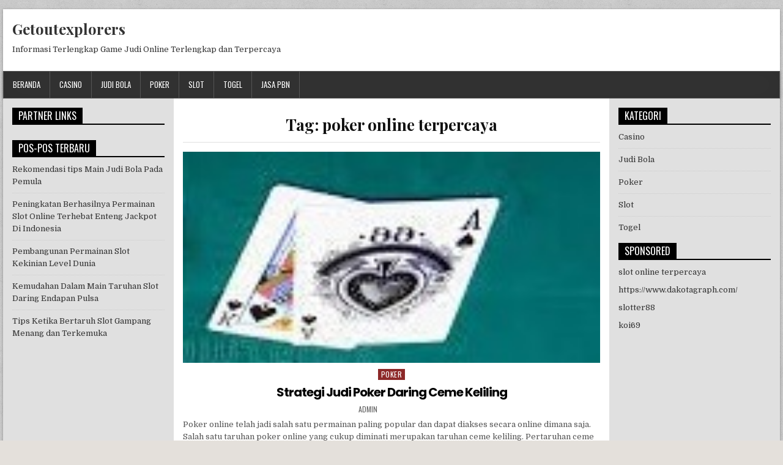

--- FILE ---
content_type: text/html; charset=UTF-8
request_url: https://getoutexplorers.com/tag/poker-online-terpercaya/
body_size: 7984
content:
<!DOCTYPE html>
<html lang="id" class="no-js">
<head>
<meta charset="UTF-8">
<meta name="viewport" content="width=device-width, initial-scale=1">
<link rel="profile" href="http://gmpg.org/xfn/11">
<link rel="pingback" href="https://getoutexplorers.com/xmlrpc.php">
<meta name='robots' content='index, follow, max-image-preview:large, max-snippet:-1, max-video-preview:-1' />
	<style>img:is([sizes="auto" i], [sizes^="auto," i]) { contain-intrinsic-size: 3000px 1500px }</style>
	
	<!-- This site is optimized with the Yoast SEO plugin v20.6 - https://yoast.com/wordpress/plugins/seo/ -->
	<title>poker online terpercaya Archives - Getoutexplorers</title>
	<link rel="canonical" href="https://getoutexplorers.com/tag/poker-online-terpercaya/" />
	<meta property="og:locale" content="id_ID" />
	<meta property="og:type" content="article" />
	<meta property="og:title" content="poker online terpercaya Archives - Getoutexplorers" />
	<meta property="og:url" content="https://getoutexplorers.com/tag/poker-online-terpercaya/" />
	<meta property="og:site_name" content="Getoutexplorers" />
	<meta name="twitter:card" content="summary_large_image" />
	<script type="application/ld+json" class="yoast-schema-graph">{"@context":"https://schema.org","@graph":[{"@type":"CollectionPage","@id":"https://getoutexplorers.com/tag/poker-online-terpercaya/","url":"https://getoutexplorers.com/tag/poker-online-terpercaya/","name":"poker online terpercaya Archives - Getoutexplorers","isPartOf":{"@id":"https://getoutexplorers.com/#website"},"primaryImageOfPage":{"@id":"https://getoutexplorers.com/tag/poker-online-terpercaya/#primaryimage"},"image":{"@id":"https://getoutexplorers.com/tag/poker-online-terpercaya/#primaryimage"},"thumbnailUrl":"https://getoutexplorers.com/wp-content/uploads/2023/05/6-Copy-11-Copy.jpg","breadcrumb":{"@id":"https://getoutexplorers.com/tag/poker-online-terpercaya/#breadcrumb"},"inLanguage":"id"},{"@type":"ImageObject","inLanguage":"id","@id":"https://getoutexplorers.com/tag/poker-online-terpercaya/#primaryimage","url":"https://getoutexplorers.com/wp-content/uploads/2023/05/6-Copy-11-Copy.jpg","contentUrl":"https://getoutexplorers.com/wp-content/uploads/2023/05/6-Copy-11-Copy.jpg","width":144,"height":73,"caption":"strategi judi poker ceme online"},{"@type":"BreadcrumbList","@id":"https://getoutexplorers.com/tag/poker-online-terpercaya/#breadcrumb","itemListElement":[{"@type":"ListItem","position":1,"name":"Home","item":"https://getoutexplorers.com/"},{"@type":"ListItem","position":2,"name":"poker online terpercaya"}]},{"@type":"WebSite","@id":"https://getoutexplorers.com/#website","url":"https://getoutexplorers.com/","name":"Getoutexplorers","description":"Informasi Terlengkap Game Judi Online Terlengkap dan Terpercaya","potentialAction":[{"@type":"SearchAction","target":{"@type":"EntryPoint","urlTemplate":"https://getoutexplorers.com/?s={search_term_string}"},"query-input":"required name=search_term_string"}],"inLanguage":"id"}]}</script>
	<!-- / Yoast SEO plugin. -->


<link rel='dns-prefetch' href='//fonts.googleapis.com' />
<link rel="alternate" type="application/rss+xml" title="Getoutexplorers &raquo; Feed" href="https://getoutexplorers.com/feed/" />
<link rel="alternate" type="application/rss+xml" title="Getoutexplorers &raquo; Umpan Komentar" href="https://getoutexplorers.com/comments/feed/" />
<link rel="alternate" type="application/rss+xml" title="Getoutexplorers &raquo; poker online terpercaya Umpan Tag" href="https://getoutexplorers.com/tag/poker-online-terpercaya/feed/" />
<link rel='stylesheet' id='wp-block-library-css' href='https://getoutexplorers.com/wp-includes/css/dist/block-library/style.min.css?ver=6.7.2' type='text/css' media='all' />
<style id='classic-theme-styles-inline-css' type='text/css'>
/*! This file is auto-generated */
.wp-block-button__link{color:#fff;background-color:#32373c;border-radius:9999px;box-shadow:none;text-decoration:none;padding:calc(.667em + 2px) calc(1.333em + 2px);font-size:1.125em}.wp-block-file__button{background:#32373c;color:#fff;text-decoration:none}
</style>
<style id='global-styles-inline-css' type='text/css'>
:root{--wp--preset--aspect-ratio--square: 1;--wp--preset--aspect-ratio--4-3: 4/3;--wp--preset--aspect-ratio--3-4: 3/4;--wp--preset--aspect-ratio--3-2: 3/2;--wp--preset--aspect-ratio--2-3: 2/3;--wp--preset--aspect-ratio--16-9: 16/9;--wp--preset--aspect-ratio--9-16: 9/16;--wp--preset--color--black: #000000;--wp--preset--color--cyan-bluish-gray: #abb8c3;--wp--preset--color--white: #ffffff;--wp--preset--color--pale-pink: #f78da7;--wp--preset--color--vivid-red: #cf2e2e;--wp--preset--color--luminous-vivid-orange: #ff6900;--wp--preset--color--luminous-vivid-amber: #fcb900;--wp--preset--color--light-green-cyan: #7bdcb5;--wp--preset--color--vivid-green-cyan: #00d084;--wp--preset--color--pale-cyan-blue: #8ed1fc;--wp--preset--color--vivid-cyan-blue: #0693e3;--wp--preset--color--vivid-purple: #9b51e0;--wp--preset--gradient--vivid-cyan-blue-to-vivid-purple: linear-gradient(135deg,rgba(6,147,227,1) 0%,rgb(155,81,224) 100%);--wp--preset--gradient--light-green-cyan-to-vivid-green-cyan: linear-gradient(135deg,rgb(122,220,180) 0%,rgb(0,208,130) 100%);--wp--preset--gradient--luminous-vivid-amber-to-luminous-vivid-orange: linear-gradient(135deg,rgba(252,185,0,1) 0%,rgba(255,105,0,1) 100%);--wp--preset--gradient--luminous-vivid-orange-to-vivid-red: linear-gradient(135deg,rgba(255,105,0,1) 0%,rgb(207,46,46) 100%);--wp--preset--gradient--very-light-gray-to-cyan-bluish-gray: linear-gradient(135deg,rgb(238,238,238) 0%,rgb(169,184,195) 100%);--wp--preset--gradient--cool-to-warm-spectrum: linear-gradient(135deg,rgb(74,234,220) 0%,rgb(151,120,209) 20%,rgb(207,42,186) 40%,rgb(238,44,130) 60%,rgb(251,105,98) 80%,rgb(254,248,76) 100%);--wp--preset--gradient--blush-light-purple: linear-gradient(135deg,rgb(255,206,236) 0%,rgb(152,150,240) 100%);--wp--preset--gradient--blush-bordeaux: linear-gradient(135deg,rgb(254,205,165) 0%,rgb(254,45,45) 50%,rgb(107,0,62) 100%);--wp--preset--gradient--luminous-dusk: linear-gradient(135deg,rgb(255,203,112) 0%,rgb(199,81,192) 50%,rgb(65,88,208) 100%);--wp--preset--gradient--pale-ocean: linear-gradient(135deg,rgb(255,245,203) 0%,rgb(182,227,212) 50%,rgb(51,167,181) 100%);--wp--preset--gradient--electric-grass: linear-gradient(135deg,rgb(202,248,128) 0%,rgb(113,206,126) 100%);--wp--preset--gradient--midnight: linear-gradient(135deg,rgb(2,3,129) 0%,rgb(40,116,252) 100%);--wp--preset--font-size--small: 13px;--wp--preset--font-size--medium: 20px;--wp--preset--font-size--large: 36px;--wp--preset--font-size--x-large: 42px;--wp--preset--spacing--20: 0.44rem;--wp--preset--spacing--30: 0.67rem;--wp--preset--spacing--40: 1rem;--wp--preset--spacing--50: 1.5rem;--wp--preset--spacing--60: 2.25rem;--wp--preset--spacing--70: 3.38rem;--wp--preset--spacing--80: 5.06rem;--wp--preset--shadow--natural: 6px 6px 9px rgba(0, 0, 0, 0.2);--wp--preset--shadow--deep: 12px 12px 50px rgba(0, 0, 0, 0.4);--wp--preset--shadow--sharp: 6px 6px 0px rgba(0, 0, 0, 0.2);--wp--preset--shadow--outlined: 6px 6px 0px -3px rgba(255, 255, 255, 1), 6px 6px rgba(0, 0, 0, 1);--wp--preset--shadow--crisp: 6px 6px 0px rgba(0, 0, 0, 1);}:where(.is-layout-flex){gap: 0.5em;}:where(.is-layout-grid){gap: 0.5em;}body .is-layout-flex{display: flex;}.is-layout-flex{flex-wrap: wrap;align-items: center;}.is-layout-flex > :is(*, div){margin: 0;}body .is-layout-grid{display: grid;}.is-layout-grid > :is(*, div){margin: 0;}:where(.wp-block-columns.is-layout-flex){gap: 2em;}:where(.wp-block-columns.is-layout-grid){gap: 2em;}:where(.wp-block-post-template.is-layout-flex){gap: 1.25em;}:where(.wp-block-post-template.is-layout-grid){gap: 1.25em;}.has-black-color{color: var(--wp--preset--color--black) !important;}.has-cyan-bluish-gray-color{color: var(--wp--preset--color--cyan-bluish-gray) !important;}.has-white-color{color: var(--wp--preset--color--white) !important;}.has-pale-pink-color{color: var(--wp--preset--color--pale-pink) !important;}.has-vivid-red-color{color: var(--wp--preset--color--vivid-red) !important;}.has-luminous-vivid-orange-color{color: var(--wp--preset--color--luminous-vivid-orange) !important;}.has-luminous-vivid-amber-color{color: var(--wp--preset--color--luminous-vivid-amber) !important;}.has-light-green-cyan-color{color: var(--wp--preset--color--light-green-cyan) !important;}.has-vivid-green-cyan-color{color: var(--wp--preset--color--vivid-green-cyan) !important;}.has-pale-cyan-blue-color{color: var(--wp--preset--color--pale-cyan-blue) !important;}.has-vivid-cyan-blue-color{color: var(--wp--preset--color--vivid-cyan-blue) !important;}.has-vivid-purple-color{color: var(--wp--preset--color--vivid-purple) !important;}.has-black-background-color{background-color: var(--wp--preset--color--black) !important;}.has-cyan-bluish-gray-background-color{background-color: var(--wp--preset--color--cyan-bluish-gray) !important;}.has-white-background-color{background-color: var(--wp--preset--color--white) !important;}.has-pale-pink-background-color{background-color: var(--wp--preset--color--pale-pink) !important;}.has-vivid-red-background-color{background-color: var(--wp--preset--color--vivid-red) !important;}.has-luminous-vivid-orange-background-color{background-color: var(--wp--preset--color--luminous-vivid-orange) !important;}.has-luminous-vivid-amber-background-color{background-color: var(--wp--preset--color--luminous-vivid-amber) !important;}.has-light-green-cyan-background-color{background-color: var(--wp--preset--color--light-green-cyan) !important;}.has-vivid-green-cyan-background-color{background-color: var(--wp--preset--color--vivid-green-cyan) !important;}.has-pale-cyan-blue-background-color{background-color: var(--wp--preset--color--pale-cyan-blue) !important;}.has-vivid-cyan-blue-background-color{background-color: var(--wp--preset--color--vivid-cyan-blue) !important;}.has-vivid-purple-background-color{background-color: var(--wp--preset--color--vivid-purple) !important;}.has-black-border-color{border-color: var(--wp--preset--color--black) !important;}.has-cyan-bluish-gray-border-color{border-color: var(--wp--preset--color--cyan-bluish-gray) !important;}.has-white-border-color{border-color: var(--wp--preset--color--white) !important;}.has-pale-pink-border-color{border-color: var(--wp--preset--color--pale-pink) !important;}.has-vivid-red-border-color{border-color: var(--wp--preset--color--vivid-red) !important;}.has-luminous-vivid-orange-border-color{border-color: var(--wp--preset--color--luminous-vivid-orange) !important;}.has-luminous-vivid-amber-border-color{border-color: var(--wp--preset--color--luminous-vivid-amber) !important;}.has-light-green-cyan-border-color{border-color: var(--wp--preset--color--light-green-cyan) !important;}.has-vivid-green-cyan-border-color{border-color: var(--wp--preset--color--vivid-green-cyan) !important;}.has-pale-cyan-blue-border-color{border-color: var(--wp--preset--color--pale-cyan-blue) !important;}.has-vivid-cyan-blue-border-color{border-color: var(--wp--preset--color--vivid-cyan-blue) !important;}.has-vivid-purple-border-color{border-color: var(--wp--preset--color--vivid-purple) !important;}.has-vivid-cyan-blue-to-vivid-purple-gradient-background{background: var(--wp--preset--gradient--vivid-cyan-blue-to-vivid-purple) !important;}.has-light-green-cyan-to-vivid-green-cyan-gradient-background{background: var(--wp--preset--gradient--light-green-cyan-to-vivid-green-cyan) !important;}.has-luminous-vivid-amber-to-luminous-vivid-orange-gradient-background{background: var(--wp--preset--gradient--luminous-vivid-amber-to-luminous-vivid-orange) !important;}.has-luminous-vivid-orange-to-vivid-red-gradient-background{background: var(--wp--preset--gradient--luminous-vivid-orange-to-vivid-red) !important;}.has-very-light-gray-to-cyan-bluish-gray-gradient-background{background: var(--wp--preset--gradient--very-light-gray-to-cyan-bluish-gray) !important;}.has-cool-to-warm-spectrum-gradient-background{background: var(--wp--preset--gradient--cool-to-warm-spectrum) !important;}.has-blush-light-purple-gradient-background{background: var(--wp--preset--gradient--blush-light-purple) !important;}.has-blush-bordeaux-gradient-background{background: var(--wp--preset--gradient--blush-bordeaux) !important;}.has-luminous-dusk-gradient-background{background: var(--wp--preset--gradient--luminous-dusk) !important;}.has-pale-ocean-gradient-background{background: var(--wp--preset--gradient--pale-ocean) !important;}.has-electric-grass-gradient-background{background: var(--wp--preset--gradient--electric-grass) !important;}.has-midnight-gradient-background{background: var(--wp--preset--gradient--midnight) !important;}.has-small-font-size{font-size: var(--wp--preset--font-size--small) !important;}.has-medium-font-size{font-size: var(--wp--preset--font-size--medium) !important;}.has-large-font-size{font-size: var(--wp--preset--font-size--large) !important;}.has-x-large-font-size{font-size: var(--wp--preset--font-size--x-large) !important;}
:where(.wp-block-post-template.is-layout-flex){gap: 1.25em;}:where(.wp-block-post-template.is-layout-grid){gap: 1.25em;}
:where(.wp-block-columns.is-layout-flex){gap: 2em;}:where(.wp-block-columns.is-layout-grid){gap: 2em;}
:root :where(.wp-block-pullquote){font-size: 1.5em;line-height: 1.6;}
</style>
<link rel='stylesheet' id='powerwp-maincss-css' href='https://getoutexplorers.com/wp-content/themes/powerwp/style.css' type='text/css' media='all' />
<link rel='stylesheet' id='font-awesome-css' href='https://getoutexplorers.com/wp-content/themes/powerwp/assets/css/font-awesome.min.css' type='text/css' media='all' />
<link rel='stylesheet' id='powerwp-webfont-css' href='//fonts.googleapis.com/css?family=Playfair+Display:400,400i,700,700i|Domine:400,700|Oswald:400,700|Poppins:400,700' type='text/css' media='all' />
<script type="text/javascript" src="https://getoutexplorers.com/wp-includes/js/jquery/jquery.min.js?ver=3.7.1" id="jquery-core-js"></script>
<script type="text/javascript" src="https://getoutexplorers.com/wp-includes/js/jquery/jquery-migrate.min.js?ver=3.4.1" id="jquery-migrate-js"></script>
<!--[if lt IE 9]>
<script type="text/javascript" src="https://getoutexplorers.com/wp-content/themes/powerwp/assets/js/html5shiv.js" id="powerwp-html5shiv-js"></script>
<![endif]-->
<!--[if lt IE 9]>
<script type="text/javascript" src="https://getoutexplorers.com/wp-content/themes/powerwp/assets/js/respond.js" id="powerwp-respond-js"></script>
<![endif]-->
<link rel="https://api.w.org/" href="https://getoutexplorers.com/wp-json/" /><link rel="alternate" title="JSON" type="application/json" href="https://getoutexplorers.com/wp-json/wp/v2/tags/34" /><link rel="EditURI" type="application/rsd+xml" title="RSD" href="https://getoutexplorers.com/xmlrpc.php?rsd" />
<meta name="generator" content="WordPress 6.7.2" />
<style type="text/css" id="custom-background-css">
body.custom-background { background-image: url("https://getoutexplorers.com/wp-content/themes/powerwp/assets/images/background.png"); background-position: left top; background-size: auto; background-repeat: repeat; background-attachment: fixed; }
</style>
			<style type="text/css" id="wp-custom-css">
			.powerwp-full-post-date {
    display: inline-block;
    line-height: 1;
    margin: 0 0 3px 0;
    visibility: hidden;
}

.powerwp-entry-meta-single-date {
    margin: 0 10px 0 0;
    display: inline-block;
    visibility: hidden;
}
		</style>
		
</head>

<body class="archive tag tag-poker-online-terpercaya tag-34 custom-background" id="powerwp-site-body" itemscope="itemscope" itemtype="http://schema.org/WebPage">
<a class="skip-link screen-reader-text" href="#powerwp-posts-wrapper">Skip to content</a>

<div class='powerwp-wrapper'>

<div class='powerwp-container'>
<div class="powerwp-container" id="powerwp-header" itemscope="itemscope" itemtype="http://schema.org/WPHeader" role="banner">
<div class="clearfix" id="powerwp-head-content">


<div class="powerwp-header-inside clearfix">
<div id="powerwp-logo">
    <div class="site-branding">
      <h1 class="powerwp-site-title"><a href="https://getoutexplorers.com/" rel="home">Getoutexplorers</a></h1>
      <p class="powerwp-site-description">Informasi Terlengkap Game Judi Online Terlengkap dan Terpercaya</p>
    </div>
</div><!--/#powerwp-logo -->

<div id="powerwp-header-banner">
</div><!--/#powerwp-header-banner -->
</div>

</div><!--/#powerwp-head-content -->
</div><!--/#powerwp-header -->
</div>

<div class="powerwp-container powerwp-primary-menu-container clearfix">
<div class="powerwp-primary-menu-container-inside clearfix">
<nav class="powerwp-nav-primary" id="powerwp-primary-navigation" itemscope="itemscope" itemtype="http://schema.org/SiteNavigationElement" role="navigation" aria-label="Primary Menu">
<button class="powerwp-primary-responsive-menu-icon" aria-controls="powerwp-menu-primary-navigation" aria-expanded="false">Menu</button>
<ul id="powerwp-menu-primary-navigation" class="powerwp-primary-nav-menu powerwp-menu-primary"><li id="menu-item-14" class="menu-item menu-item-type-custom menu-item-object-custom menu-item-home menu-item-14"><a href="https://getoutexplorers.com/">Beranda</a></li>
<li id="menu-item-9" class="menu-item menu-item-type-taxonomy menu-item-object-category menu-item-9"><a href="https://getoutexplorers.com/category/casino/">Casino</a></li>
<li id="menu-item-10" class="menu-item menu-item-type-taxonomy menu-item-object-category menu-item-10"><a href="https://getoutexplorers.com/category/judi-bola/">Judi Bola</a></li>
<li id="menu-item-11" class="menu-item menu-item-type-taxonomy menu-item-object-category menu-item-11"><a href="https://getoutexplorers.com/category/poker/">Poker</a></li>
<li id="menu-item-12" class="menu-item menu-item-type-taxonomy menu-item-object-category menu-item-12"><a href="https://getoutexplorers.com/category/slot/">Slot</a></li>
<li id="menu-item-13" class="menu-item menu-item-type-taxonomy menu-item-object-category menu-item-13"><a href="https://getoutexplorers.com/category/togel/">Togel</a></li>
<li id="menu-item-43" class="menu-item menu-item-type-custom menu-item-object-custom menu-item-43"><a href="https://masterpbn.com/">Jasa PBN</a></li>
</ul></nav>
</div>
</div>
<div class='powerwp-container'>
<div id='powerwp-content-wrapper'>

<div id='powerwp-content-inner-wrapper'>

<div class='powerwp-main-wrapper' id='powerwp-main-wrapper' itemscope='itemscope' itemtype='http://schema.org/Blog' role='main'>
<div class='theiaStickySidebar'>
<div class='powerwp-main-wrapper-inside clearfix'>

<div class="powerwp-posts-wrapper" id="powerwp-posts-wrapper">

<div class="powerwp-posts">

<header class="page-header">
<h1 class="page-title">Tag: <span>poker online terpercaya</span></h1></header>

<div class="powerwp-posts-content">


    <div class="powerwp-posts-container">
    
        
<div id="post-50" class="powerwp-full-post">

            <div class="powerwp-full-post-thumbnail">
        <a href="https://getoutexplorers.com/strategi-judi-poker-daring-ceme-keliling/" title="Permanent Link to Strategi Judi Poker Daring Ceme Keliling" class="powerwp-full-post-thumbnail-link"><img width="144" height="73" src="https://getoutexplorers.com/wp-content/uploads/2023/05/6-Copy-11-Copy.jpg" class="powerwp-full-post-thumbnail-img wp-post-image" alt="strategi judi poker ceme online" decoding="async" /></a>
    </div>
        
    <div class="powerwp-full-post-details">    
    <div class="powerwp-full-post-categories"><span class="screen-reader-text">Posted in </span><a href="https://getoutexplorers.com/category/poker/" rel="category tag">Poker</a></div>
    <h3 class="powerwp-full-post-title"><a href="https://getoutexplorers.com/strategi-judi-poker-daring-ceme-keliling/" rel="bookmark">Strategi Judi Poker Daring Ceme Keliling</a></h3>
            <div class="powerwp-full-post-footer">
    <span class="powerwp-full-post-author powerwp-full-post-meta"><a href="https://getoutexplorers.com/author/admin/"><span class="screen-reader-text">Author: </span>admin</a></span>    <span class="powerwp-full-post-date powerwp-full-post-meta"><span class="screen-reader-text">Published Date: </span>Mei 11, 2023</span>        </div>
    
    <div class="powerwp-full-post-snippet clearfix">
    
<p>Poker online telah jadi salah satu permainan paling popular dan dapat diakses secara online dimana saja. Salah satu taruhan poker online yang cukup diminati merupakan taruhan ceme keliling. Pertaruhan ceme keliling merupakan permainan judi yang sangat seru yang mampu diakses oleh banyak penjudi dimeja yang sama. game ini sangat gampang dimainkan dan punya peraturan yang sangat sederhana, hingga sangat gampang dipahami oleh pemain pemula sekalipun.</p>



<h2 class="wp-block-heading">Sistem Dasar Game Judi Ceme Keliling</h2>



<p>Game Judi ceme keliling dijudikan dengan satu set kartu domino yang melibatkan 28 kartu. Para penjudi akan dikasihkan dua kartu domino, dan member kudu merancang paduan kartu dengan nominal 9 atau lebih tinggi dari dua kartu itu. Jikalau nominal kartu lebih dari 10, maka jumlah kartu diambil dari nilai terakhir. Misalnya, jikalau dua kartu yang diterima merupakan 5-5 dan 6-4, maka jumlah kartu yakni 9 (5+4). Kalau dua kartu yang dikasihkan adalah 6-6 dan 4-4, maka nominal kartu merupakan 0 (6+4=10, jumlah diambil dari digit terakhir).</p>



<p>Sesudah setiap penjudi menerima dua kartu, petaruh kudu memilih apakah mereka pingin menjadi agen judi atau petaruh. Penjudi dengan angka chip yang cukup dan berada di tempat yang benar bisa menentukan menjadi situs judi. Setiap bettor yang mau menjadi agen judi kudu punya chip minimum yang suah disepakati sebelumnya.</p>



<p>Setelah semua penjudi menetapkan rangkaian mereka, situs judi akan membagikan satu kartu lagi untuk setiap member dan kartu terakhir untuk dirinya sendiri. Bettor dan bandar judi akan membandingkan kombinasi kartu mereka dan jumlah tertinggi hendak menang.</p>



<h3 class="wp-block-heading">Perencanaan Berjudi Ceme Keliling</h3>



<p>Ketahui Jumlah Kartu Penting untuk pelajari nominal kartu pada taruhan ceme keliling. Karena hanya nominal kartu 9 atau lebih tinggi yang dihitung sebagai pemenang, maka yakinkan Bettor menganalisa angka kartu dan cara menghitungnya.</p>



<h3 class="wp-block-heading">Mengatur barisan dengan Tepat</h3>



<p>Memilih rangkaian yang tepat dapat jadi faktor penting pada permainan judi ceme keliling. Bila Member mempunyai chip yang cukup dan merasa percaya diri, maka menujuk jadi agen judi bisa menjadi pilihan yang baik. Namun, semisalnya pemain tidak mempunyai chip yang cukup, maka menjadi pemain bisa jadi pilihan yang lebih bijak.</p>



<h3 class="wp-block-heading">Mengamati Gaya Bermain Musuh Saat Bermain</h3>



<p>Penting untuk memahami cara main lawan Kalian. Bila lawan Member sering menaikkan bet, maka probabilitas besar mereka punya paduan kartu yang kuat. Semisalnya lawan Bettor tidak pernah menaikkan pertaruhan, maka peluang besar mereka mempunyai kombinasi kartu yang lemah.</p>



<h3 class="wp-block-heading">Mengelola Keuangan dengan Tepat</h3>



<p>Yakinkan untuk kelola keuangan Bettor dengan baik dan jangan pernah bertaruh gunakan uang yang tidak mampu Member rugikan. Tentukan padan harian, mingguan, atau bulanan dan jangan gunakan melebihi padan itu.</p>



<h3 class="wp-block-heading">Tetap Konsisten dan Sabar Saat Bertaruh</h3>



<p>taruhan ceme keliling dapat jadi sangat mengasyikkan, tapi Kalian perlu tetap fokus dan sabar disaat pada game taruhan. mencermati langkah lawan agar dapat selalu mengatur kartu dengan benar.</p>
    </div>

    <footer class="powerwp-full-post-footer">
        <span class="tags-links"><i class="fa fa-tags" aria-hidden="true"></i> Tagged <a href="https://getoutexplorers.com/tag/poker/" rel="tag">poker</a>, <a href="https://getoutexplorers.com/tag/poker-online/" rel="tag">poker online</a>, <a href="https://getoutexplorers.com/tag/poker-online-terpercaya/" rel="tag">poker online terpercaya</a>, <a href="https://getoutexplorers.com/tag/situs-judi-poker-online/" rel="tag">situs judi poker online</a>, <a href="https://getoutexplorers.com/tag/situs-poker-online/" rel="tag">situs poker online</a></span>    </footer>

        </div>
</div>
    
        
<div id="post-44" class="powerwp-full-post">

    
        <div class="powerwp-full-post-details-full">
    <div class="powerwp-full-post-categories"><span class="screen-reader-text">Posted in </span><a href="https://getoutexplorers.com/category/poker/" rel="category tag">Poker</a></div>
    <h3 class="powerwp-full-post-title"><a href="https://getoutexplorers.com/melimpah-sekali-faedah-dari-type-game-poker-terbaik-indonesia/" rel="bookmark">Melimpah Sekali Faedah Dari Type Game Poker Terbaik Indonesia</a></h3>
            <div class="powerwp-full-post-footer">
    <span class="powerwp-full-post-author powerwp-full-post-meta"><a href="https://getoutexplorers.com/author/admin/"><span class="screen-reader-text">Author: </span>admin</a></span>    <span class="powerwp-full-post-date powerwp-full-post-meta"><span class="screen-reader-text">Published Date: </span>Mei 6, 2023</span>        </div>
    
    <div class="powerwp-full-post-snippet clearfix">
    <p style="text-align: justify;"><img decoding="async" class="size-full wp-image-45 alignleft" src="https://getoutexplorers.com/wp-content/uploads/2023/05/bandar-poker-online-indonesia.jpg" alt="" width="234" height="141" />Game Poker yaitu satu diantara model game kartu yang terkenal di dunia dan sudah jadi sisi dari budaya popular bertahun-tahun. Di Indonesia, permainan poker sudah jadi satu diantara taruhan yang paling disukai serta ada begitu banyak web-site poker terpilih Indonesia yang tawarkan bermacam type taruhan poker online yang memikat.</p>
<p style="text-align: justify;">Akan tetapi, poker tidak cuma jadi game yang menggembirakan namun juga berikan ramai faedah untuk pemainnya. Oleh sebab itu begitu banyak orang yang selanjutnya lebih berminat untuk main taruhan judi poker ketimbang macam perjudian online yang lain. Di bawah ini adalah beberapa faedah dari taruhan poker terunggul Indonesia.</p>
<h2 style="text-align: justify;">Mempertingkat Ketrampilan Memikir Vital Saat Membuat Putusan</h2>
<p style="text-align: justify;">Taruhan Poker sendiri sebagai permainan yang sertakan beberapa ketetapan penting yang terpenting dan dapat memengaruhi hasil akhir taruhan. Dengan demikian, main poker dapat menolong tingkatkan ketrampilan berpikiran vital serta menentukan yang bagus.</p>
<p style="text-align: justify;">Bermain poker online terunggul pula bisa mempertingkat kekuatan analisa kita. Karena pemain mesti menganalisa keadaan permainan dan tangan musuh. Potensi ini juga dapat diimplementasikan di kehidupan tiap hari, seperti waktu memecah perkara atau memastikan penting.</p>
<p style="text-align: justify;">Menambah potensi kita dalam mengatur emosi. Taruhan poker kerap memacu emosi yang kuat, khususnya waktu temui penekanan dari saingan atau di saat mengenyam kekalahan. Tapi, pemain poker terpilih Indonesia harus boleh menguasai emosi mereka supaya masih konsentrasi serta menetapkan yang baik.</p>
<p style="text-align: justify;">Pada taruhan poker ini boleh tingkatkan Potensi Berbicara, pemain mesti bisa melakukan komunikasi dengan cara baik sama pemain lain serta mendefinisikan bahasa gelagat dan bahasa verbal mereka. Kapabilitas ini penting di kehidupan sosial dan professional.</p>
<h3 style="text-align: justify;">Adaptasi Terhadap Sesuatu Keadaan Menjadi Lebih Cepat Serta Baik</h3>
<p style="text-align: justify;">Menumbuhkan Potensi Menyesuaikan dengan keadaan. Di dalam permainan poker, kondisi dapat berganti dalam sekejap dan pemain harus boleh mengikuti dengan cara cepat buat mendatangkan keputusan yang bagus. Kebolehan menyesuaikan penting juga di kehidupan seharian, seperti waktu melalui peralihan atau kendala baru.</p>
<p style="text-align: justify;">Menambahkan Hubungan Sosial saat main poker menjadi teknik yang bagus buat memperbanyak hubungan sosial dengan beberapa pemain dari beragam latar belakang. Ini bisa hadirkan kesempatan untuk meluaskan jaringan sosial dan membantu di lingkungan ahli.</p>
<p style="text-align: justify;">Menambah Kepintaran Emosional. Game poker dapat juga menolong menaikkan kepandaian emosional satu orang, yakni potensi buat mengetahui serta mengurus emosi diri pribadi serta pihak lain. Perihal ini penting buat merajut pertalian yang sehat dan produktif di kehidupan keseharian.</p>
<p style="text-align: justify;">
<p style="text-align: justify;">Itu dia beberapa fungsi dari permainan poker terpilih Indonesia. Akan tetapi, seperti pada dengan semua macam taruhan, penting untuk memainkan dengan arif serta bertanggungjawab. Tetaplah belajar serta latihan agar dapat jadi pemain poker terunggul yang sanggup menggunakan keuntungan positifnya. Pastilah anda bebas menunjuk website poker online dapat dipercaya mana dalam main.</p>
    </div>

    <footer class="powerwp-full-post-footer">
        <span class="tags-links"><i class="fa fa-tags" aria-hidden="true"></i> Tagged <a href="https://getoutexplorers.com/tag/judi-poker/" rel="tag">judi poker</a>, <a href="https://getoutexplorers.com/tag/poker/" rel="tag">poker</a>, <a href="https://getoutexplorers.com/tag/poker-online/" rel="tag">poker online</a>, <a href="https://getoutexplorers.com/tag/poker-online-terpercaya/" rel="tag">poker online terpercaya</a>, <a href="https://getoutexplorers.com/tag/situs-judi-poker-online/" rel="tag">situs judi poker online</a>, <a href="https://getoutexplorers.com/tag/situs-poker-online/" rel="tag">situs poker online</a></span>    </footer>

    </div>    
</div>
        </div>
    <div class="clear"></div>

    

</div>
</div>

</div><!--/#powerwp-posts-wrapper -->

</div>
</div>
</div>


<div class='powerwp-sidebar-one-wrapper' id='powerwp-sidebar-one-wrapper' itemscope='itemscope' itemtype='http://schema.org/WPSideBar' role='complementary'>
<div class='theiaStickySidebar'>
<div class='powerwp-sidebar-one-wrapper-inside clearfix'>
<div class='powerwp-sidebar-content' id='powerwp-left-sidebar'>
<div id="text-3" class="powerwp-side-widget widget widget_text"><h2 class="powerwp-widget-title"><span>PARTNER LINKS</span></h2>			<div class="textwidget"></div>
		</div>
		<div id="recent-posts-3" class="powerwp-side-widget widget widget_recent_entries">
		<h2 class="powerwp-widget-title"><span>pos-pos terbaru</span></h2>
		<ul>
											<li>
					<a href="https://getoutexplorers.com/rekomendasi-tips-main-judi-bola-pada-pemula/">Rekomendasi tips Main Judi Bola Pada Pemula</a>
									</li>
											<li>
					<a href="https://getoutexplorers.com/peningkatan-berhasilnya-permainan-slot-online-terhebat-enteng-jackpot-di-indonesia/">Peningkatan Berhasilnya Permainan Slot Online Terhebat Enteng Jackpot Di Indonesia</a>
									</li>
											<li>
					<a href="https://getoutexplorers.com/pembangunan-permainan-slot-kekinian-level-dunia/">Pembangunan Permainan Slot Kekinian Level Dunia</a>
									</li>
											<li>
					<a href="https://getoutexplorers.com/kemudahan-dalam-main-taruhan-slot-daring-endapan-pulsa/">Kemudahan Dalam Main Taruhan Slot Daring Endapan Pulsa</a>
									</li>
											<li>
					<a href="https://getoutexplorers.com/tips-ketika-bertaruh-slot-gampang-menang-dan-terkemuka/">Tips Ketika Bertaruh Slot Gampang Menang dan Terkemuka</a>
									</li>
					</ul>

		</div></div>
</div>
</div>
</div>

<div class='powerwp-sidebar-two-wrapper' id='powerwp-sidebar-two-wrapper' itemscope='itemscope' itemtype='http://schema.org/WPSideBar' role='complementary'>
<div class='theiaStickySidebar'>
<div class='powerwp-sidebar-two-wrapper-inside clearfix'>
<div class='powerwp-sidebar-content' id='powerwp-right-sidebar'>
<div id="categories-3" class="powerwp-side-widget widget widget_categories"><h2 class="powerwp-widget-title"><span>kategori</span></h2>
			<ul>
					<li class="cat-item cat-item-6"><a href="https://getoutexplorers.com/category/casino/">Casino</a>
</li>
	<li class="cat-item cat-item-5"><a href="https://getoutexplorers.com/category/judi-bola/">Judi Bola</a>
</li>
	<li class="cat-item cat-item-4"><a href="https://getoutexplorers.com/category/poker/">Poker</a>
</li>
	<li class="cat-item cat-item-3"><a href="https://getoutexplorers.com/category/slot/">Slot</a>
</li>
	<li class="cat-item cat-item-2"><a href="https://getoutexplorers.com/category/togel/">Togel</a>
</li>
			</ul>

			</div><div id="text-4" class="powerwp-side-widget widget widget_text"><h2 class="powerwp-widget-title"><span>sponsored</span></h2>			<div class="textwidget"><p><a href="https://szka.org/">slot online terpercaya</a></p>
<p><a href="https://www.dakotagraph.com/">https://www.dakotagraph.com/</a></p>
<p><a href="https://w3lanka.com/">slotter88</a></p>
<p><a href="https://www.sarahmaren.com/">koi69</a></p>
</div>
		</div></div>
</div>
</div>
</div>
</div>

</div>
</div>


<div class="powerwp-social-icons clearfix">
<div class="powerwp-social-icons-inner clearfix">
<div class='powerwp-container clearfix'>
                                                                                                                    </div>
</div>
</div>




<div class='powerwp-container'>
<div id='powerwp-copyrights-container'>
<div id='powerwp-copyrights'>
  Copyright &copy; 2025 Getoutexplorers</div>
<div id='powerwp-credits'><a href="https://themesdna.com/">Design by ThemesDNA.com</a></div>
</div>
</div>


</div><!-- .powerwp-wrapper -->

<button class="powerwp-scroll-top" title="Scroll to Top"><span class="fa fa-arrow-up" aria-hidden="true"></span><span class="screen-reader-text">Scroll to Top</span></button>

<script type="text/javascript" src="https://getoutexplorers.com/wp-content/themes/powerwp/assets/js/jquery.fitvids.js" id="fitvids-js"></script>
<script type="text/javascript" src="https://getoutexplorers.com/wp-content/themes/powerwp/assets/js/ResizeSensor.js" id="ResizeSensor-js"></script>
<script type="text/javascript" src="https://getoutexplorers.com/wp-content/themes/powerwp/assets/js/theia-sticky-sidebar.js" id="theia-sticky-sidebar-js"></script>
<script type="text/javascript" src="https://getoutexplorers.com/wp-content/themes/powerwp/assets/js/navigation.js" id="powerwp-navigation-js"></script>
<script type="text/javascript" src="https://getoutexplorers.com/wp-content/themes/powerwp/assets/js/skip-link-focus-fix.js" id="powerwp-skip-link-focus-fix-js"></script>
<script type="text/javascript" id="powerwp-customjs-js-extra">
/* <![CDATA[ */
var powerwp_ajax_object = {"ajaxurl":"https:\/\/getoutexplorers.com\/wp-admin\/admin-ajax.php","sticky_menu":""};
/* ]]> */
</script>
<script type="text/javascript" src="https://getoutexplorers.com/wp-content/themes/powerwp/assets/js/custom.js" id="powerwp-customjs-js"></script>
</body>
</html><!-- WP Fastest Cache file was created in 0.46161389350891 seconds, on 17-04-25 2:41:47 --><!-- via php -->

--- FILE ---
content_type: application/javascript
request_url: https://getoutexplorers.com/wp-content/themes/powerwp/assets/js/navigation.js
body_size: 760
content:
/**
 * File navigation.js.
 *
 * Handles toggling the navigation menu for small screens and enables TAB key
 * navigation support for dropdown menus.
 */
( function() {
    var powerwp_primary_container, powerwp_primary_button, powerwp_primary_menu, powerwp_primary_links, powerwp_primary_i, powerwp_primary_len;

    powerwp_primary_container = document.getElementById( 'powerwp-primary-navigation' );
    if ( ! powerwp_primary_container ) {
        return;
    }

    powerwp_primary_button = powerwp_primary_container.getElementsByTagName( 'button' )[0];
    if ( 'undefined' === typeof powerwp_primary_button ) {
        return;
    }

    powerwp_primary_menu = powerwp_primary_container.getElementsByTagName( 'ul' )[0];

    // Hide menu toggle button if menu is empty and return early.
    if ( 'undefined' === typeof powerwp_primary_menu ) {
        powerwp_primary_button.style.display = 'none';
        return;
    }

    powerwp_primary_menu.setAttribute( 'aria-expanded', 'false' );
    if ( -1 === powerwp_primary_menu.className.indexOf( 'nav-menu' ) ) {
        powerwp_primary_menu.className += ' nav-menu';
    }

    powerwp_primary_button.onclick = function() {
        if ( -1 !== powerwp_primary_container.className.indexOf( 'powerwp-toggled' ) ) {
            powerwp_primary_container.className = powerwp_primary_container.className.replace( ' powerwp-toggled', '' );
            powerwp_primary_button.setAttribute( 'aria-expanded', 'false' );
            powerwp_primary_menu.setAttribute( 'aria-expanded', 'false' );
        } else {
            powerwp_primary_container.className += ' powerwp-toggled';
            powerwp_primary_button.setAttribute( 'aria-expanded', 'true' );
            powerwp_primary_menu.setAttribute( 'aria-expanded', 'true' );
        }
    };

    // Get all the link elements within the menu.
    powerwp_primary_links    = powerwp_primary_menu.getElementsByTagName( 'a' );

    // Each time a menu link is focused or blurred, toggle focus.
    for ( powerwp_primary_i = 0, powerwp_primary_len = powerwp_primary_links.length; powerwp_primary_i < powerwp_primary_len; powerwp_primary_i++ ) {
        powerwp_primary_links[powerwp_primary_i].addEventListener( 'focus', powerwp_primary_toggleFocus, true );
        powerwp_primary_links[powerwp_primary_i].addEventListener( 'blur', powerwp_primary_toggleFocus, true );
    }

    /**
     * Sets or removes .focus class on an element.
     */
    function powerwp_primary_toggleFocus() {
        var self = this;

        // Move up through the ancestors of the current link until we hit .nav-menu.
        while ( -1 === self.className.indexOf( 'nav-menu' ) ) {

            // On li elements toggle the class .focus.
            if ( 'li' === self.tagName.toLowerCase() ) {
                if ( -1 !== self.className.indexOf( 'powerwp-focus' ) ) {
                    self.className = self.className.replace( ' powerwp-focus', '' );
                } else {
                    self.className += ' powerwp-focus';
                }
            }

            self = self.parentElement;
        }
    }

    /**
     * Toggles `focus` class to allow submenu access on tablets.
     */
    ( function( powerwp_primary_container ) {
        var touchStartFn, powerwp_primary_i,
            parentLink = powerwp_primary_container.querySelectorAll( '.menu-item-has-children > a, .page_item_has_children > a' );

        if ( 'ontouchstart' in window ) {
            touchStartFn = function( e ) {
                var menuItem = this.parentNode, powerwp_primary_i;

                if ( ! menuItem.classList.contains( 'powerwp-focus' ) ) {
                    e.preventDefault();
                    for ( powerwp_primary_i = 0; powerwp_primary_i < menuItem.parentNode.children.length; ++powerwp_primary_i ) {
                        if ( menuItem === menuItem.parentNode.children[powerwp_primary_i] ) {
                            continue;
                        }
                        menuItem.parentNode.children[powerwp_primary_i].classList.remove( 'powerwp-focus' );
                    }
                    menuItem.classList.add( 'powerwp-focus' );
                } else {
                    menuItem.classList.remove( 'powerwp-focus' );
                }
            };

            for ( powerwp_primary_i = 0; powerwp_primary_i < parentLink.length; ++powerwp_primary_i ) {
                parentLink[powerwp_primary_i].addEventListener( 'touchstart', touchStartFn, false );
            }
        }
    }( powerwp_primary_container ) );
} )();